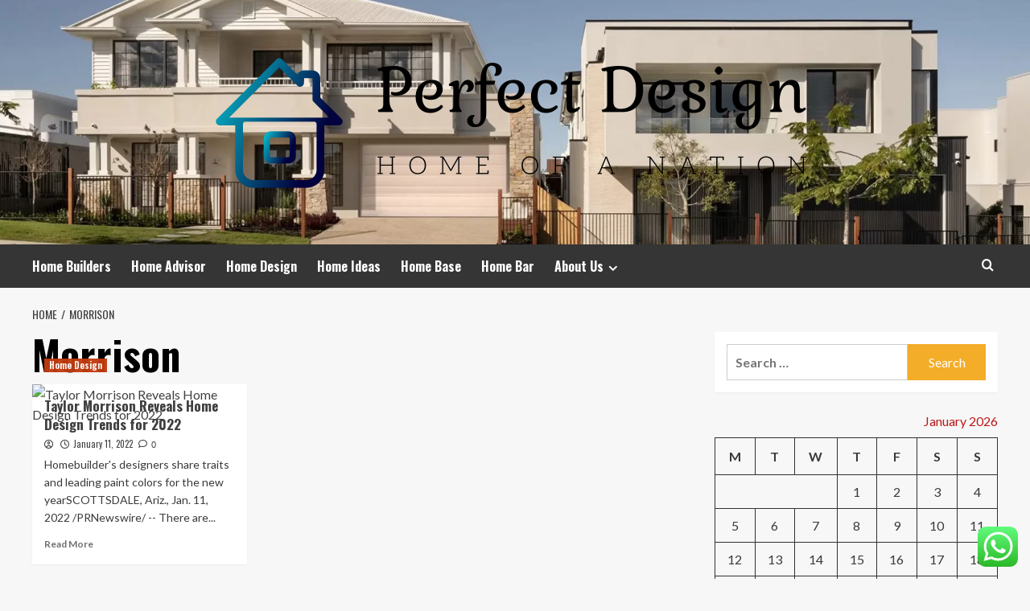

--- FILE ---
content_type: text/html; charset=UTF-8
request_url: https://perfectdesign.my.id/tag/morrison
body_size: 16871
content:
<!doctype html>
<html lang="en-US">
<head>
	<meta name="adxom-verification" content="_airtas8902213144ff785727ff441312">
    <meta charset="UTF-8">
    <meta name="viewport" content="width=device-width, initial-scale=1">
    <link rel="profile" href="https://gmpg.org/xfn/11">

    <title>Morrison &#8211; Perfect Design</title>
<meta name='robots' content='max-image-preview:large' />
<link rel='preload' href='https://fonts.googleapis.com/css?family=Source%2BSans%2BPro%3A400%2C700%7CLato%3A400%2C700&#038;subset=latin&#038;display=swap' as='style' onload="this.onload=null;this.rel='stylesheet'" type='text/css' media='all' crossorigin='anonymous'>
<link rel='preconnect' href='https://fonts.googleapis.com' crossorigin='anonymous'>
<link rel='preconnect' href='https://fonts.gstatic.com' crossorigin='anonymous'>
<link rel='dns-prefetch' href='//fonts.googleapis.com' />
<link rel='preconnect' href='https://fonts.googleapis.com' />
<link rel='preconnect' href='https://fonts.gstatic.com' />
<link rel="alternate" type="application/rss+xml" title="Perfect Design &raquo; Feed" href="https://perfectdesign.my.id/feed" />
<link rel="alternate" type="application/rss+xml" title="Perfect Design &raquo; Comments Feed" href="https://perfectdesign.my.id/comments/feed" />
<link rel="alternate" type="application/rss+xml" title="Perfect Design &raquo; Morrison Tag Feed" href="https://perfectdesign.my.id/tag/morrison/feed" />
<style id='wp-img-auto-sizes-contain-inline-css' type='text/css'>
img:is([sizes=auto i],[sizes^="auto," i]){contain-intrinsic-size:3000px 1500px}
/*# sourceURL=wp-img-auto-sizes-contain-inline-css */
</style>

<link rel='stylesheet' id='ht_ctc_main_css-css' href='https://perfectdesign.my.id/wp-content/plugins/click-to-chat-for-whatsapp/new/inc/assets/css/main.css?ver=4.36' type='text/css' media='all' />
<style id='wp-emoji-styles-inline-css' type='text/css'>

	img.wp-smiley, img.emoji {
		display: inline !important;
		border: none !important;
		box-shadow: none !important;
		height: 1em !important;
		width: 1em !important;
		margin: 0 0.07em !important;
		vertical-align: -0.1em !important;
		background: none !important;
		padding: 0 !important;
	}
/*# sourceURL=wp-emoji-styles-inline-css */
</style>
<link rel='stylesheet' id='wp-block-library-css' href='https://perfectdesign.my.id/wp-includes/css/dist/block-library/style.min.css?ver=6.9' type='text/css' media='all' />
<style id='global-styles-inline-css' type='text/css'>
:root{--wp--preset--aspect-ratio--square: 1;--wp--preset--aspect-ratio--4-3: 4/3;--wp--preset--aspect-ratio--3-4: 3/4;--wp--preset--aspect-ratio--3-2: 3/2;--wp--preset--aspect-ratio--2-3: 2/3;--wp--preset--aspect-ratio--16-9: 16/9;--wp--preset--aspect-ratio--9-16: 9/16;--wp--preset--color--black: #000000;--wp--preset--color--cyan-bluish-gray: #abb8c3;--wp--preset--color--white: #ffffff;--wp--preset--color--pale-pink: #f78da7;--wp--preset--color--vivid-red: #cf2e2e;--wp--preset--color--luminous-vivid-orange: #ff6900;--wp--preset--color--luminous-vivid-amber: #fcb900;--wp--preset--color--light-green-cyan: #7bdcb5;--wp--preset--color--vivid-green-cyan: #00d084;--wp--preset--color--pale-cyan-blue: #8ed1fc;--wp--preset--color--vivid-cyan-blue: #0693e3;--wp--preset--color--vivid-purple: #9b51e0;--wp--preset--gradient--vivid-cyan-blue-to-vivid-purple: linear-gradient(135deg,rgb(6,147,227) 0%,rgb(155,81,224) 100%);--wp--preset--gradient--light-green-cyan-to-vivid-green-cyan: linear-gradient(135deg,rgb(122,220,180) 0%,rgb(0,208,130) 100%);--wp--preset--gradient--luminous-vivid-amber-to-luminous-vivid-orange: linear-gradient(135deg,rgb(252,185,0) 0%,rgb(255,105,0) 100%);--wp--preset--gradient--luminous-vivid-orange-to-vivid-red: linear-gradient(135deg,rgb(255,105,0) 0%,rgb(207,46,46) 100%);--wp--preset--gradient--very-light-gray-to-cyan-bluish-gray: linear-gradient(135deg,rgb(238,238,238) 0%,rgb(169,184,195) 100%);--wp--preset--gradient--cool-to-warm-spectrum: linear-gradient(135deg,rgb(74,234,220) 0%,rgb(151,120,209) 20%,rgb(207,42,186) 40%,rgb(238,44,130) 60%,rgb(251,105,98) 80%,rgb(254,248,76) 100%);--wp--preset--gradient--blush-light-purple: linear-gradient(135deg,rgb(255,206,236) 0%,rgb(152,150,240) 100%);--wp--preset--gradient--blush-bordeaux: linear-gradient(135deg,rgb(254,205,165) 0%,rgb(254,45,45) 50%,rgb(107,0,62) 100%);--wp--preset--gradient--luminous-dusk: linear-gradient(135deg,rgb(255,203,112) 0%,rgb(199,81,192) 50%,rgb(65,88,208) 100%);--wp--preset--gradient--pale-ocean: linear-gradient(135deg,rgb(255,245,203) 0%,rgb(182,227,212) 50%,rgb(51,167,181) 100%);--wp--preset--gradient--electric-grass: linear-gradient(135deg,rgb(202,248,128) 0%,rgb(113,206,126) 100%);--wp--preset--gradient--midnight: linear-gradient(135deg,rgb(2,3,129) 0%,rgb(40,116,252) 100%);--wp--preset--font-size--small: 13px;--wp--preset--font-size--medium: 20px;--wp--preset--font-size--large: 36px;--wp--preset--font-size--x-large: 42px;--wp--preset--spacing--20: 0.44rem;--wp--preset--spacing--30: 0.67rem;--wp--preset--spacing--40: 1rem;--wp--preset--spacing--50: 1.5rem;--wp--preset--spacing--60: 2.25rem;--wp--preset--spacing--70: 3.38rem;--wp--preset--spacing--80: 5.06rem;--wp--preset--shadow--natural: 6px 6px 9px rgba(0, 0, 0, 0.2);--wp--preset--shadow--deep: 12px 12px 50px rgba(0, 0, 0, 0.4);--wp--preset--shadow--sharp: 6px 6px 0px rgba(0, 0, 0, 0.2);--wp--preset--shadow--outlined: 6px 6px 0px -3px rgb(255, 255, 255), 6px 6px rgb(0, 0, 0);--wp--preset--shadow--crisp: 6px 6px 0px rgb(0, 0, 0);}:root { --wp--style--global--content-size: 800px;--wp--style--global--wide-size: 1200px; }:where(body) { margin: 0; }.wp-site-blocks > .alignleft { float: left; margin-right: 2em; }.wp-site-blocks > .alignright { float: right; margin-left: 2em; }.wp-site-blocks > .aligncenter { justify-content: center; margin-left: auto; margin-right: auto; }:where(.wp-site-blocks) > * { margin-block-start: 24px; margin-block-end: 0; }:where(.wp-site-blocks) > :first-child { margin-block-start: 0; }:where(.wp-site-blocks) > :last-child { margin-block-end: 0; }:root { --wp--style--block-gap: 24px; }:root :where(.is-layout-flow) > :first-child{margin-block-start: 0;}:root :where(.is-layout-flow) > :last-child{margin-block-end: 0;}:root :where(.is-layout-flow) > *{margin-block-start: 24px;margin-block-end: 0;}:root :where(.is-layout-constrained) > :first-child{margin-block-start: 0;}:root :where(.is-layout-constrained) > :last-child{margin-block-end: 0;}:root :where(.is-layout-constrained) > *{margin-block-start: 24px;margin-block-end: 0;}:root :where(.is-layout-flex){gap: 24px;}:root :where(.is-layout-grid){gap: 24px;}.is-layout-flow > .alignleft{float: left;margin-inline-start: 0;margin-inline-end: 2em;}.is-layout-flow > .alignright{float: right;margin-inline-start: 2em;margin-inline-end: 0;}.is-layout-flow > .aligncenter{margin-left: auto !important;margin-right: auto !important;}.is-layout-constrained > .alignleft{float: left;margin-inline-start: 0;margin-inline-end: 2em;}.is-layout-constrained > .alignright{float: right;margin-inline-start: 2em;margin-inline-end: 0;}.is-layout-constrained > .aligncenter{margin-left: auto !important;margin-right: auto !important;}.is-layout-constrained > :where(:not(.alignleft):not(.alignright):not(.alignfull)){max-width: var(--wp--style--global--content-size);margin-left: auto !important;margin-right: auto !important;}.is-layout-constrained > .alignwide{max-width: var(--wp--style--global--wide-size);}body .is-layout-flex{display: flex;}.is-layout-flex{flex-wrap: wrap;align-items: center;}.is-layout-flex > :is(*, div){margin: 0;}body .is-layout-grid{display: grid;}.is-layout-grid > :is(*, div){margin: 0;}body{padding-top: 0px;padding-right: 0px;padding-bottom: 0px;padding-left: 0px;}a:where(:not(.wp-element-button)){text-decoration: none;}:root :where(.wp-element-button, .wp-block-button__link){background-color: #32373c;border-radius: 0;border-width: 0;color: #fff;font-family: inherit;font-size: inherit;font-style: inherit;font-weight: inherit;letter-spacing: inherit;line-height: inherit;padding-top: calc(0.667em + 2px);padding-right: calc(1.333em + 2px);padding-bottom: calc(0.667em + 2px);padding-left: calc(1.333em + 2px);text-decoration: none;text-transform: inherit;}.has-black-color{color: var(--wp--preset--color--black) !important;}.has-cyan-bluish-gray-color{color: var(--wp--preset--color--cyan-bluish-gray) !important;}.has-white-color{color: var(--wp--preset--color--white) !important;}.has-pale-pink-color{color: var(--wp--preset--color--pale-pink) !important;}.has-vivid-red-color{color: var(--wp--preset--color--vivid-red) !important;}.has-luminous-vivid-orange-color{color: var(--wp--preset--color--luminous-vivid-orange) !important;}.has-luminous-vivid-amber-color{color: var(--wp--preset--color--luminous-vivid-amber) !important;}.has-light-green-cyan-color{color: var(--wp--preset--color--light-green-cyan) !important;}.has-vivid-green-cyan-color{color: var(--wp--preset--color--vivid-green-cyan) !important;}.has-pale-cyan-blue-color{color: var(--wp--preset--color--pale-cyan-blue) !important;}.has-vivid-cyan-blue-color{color: var(--wp--preset--color--vivid-cyan-blue) !important;}.has-vivid-purple-color{color: var(--wp--preset--color--vivid-purple) !important;}.has-black-background-color{background-color: var(--wp--preset--color--black) !important;}.has-cyan-bluish-gray-background-color{background-color: var(--wp--preset--color--cyan-bluish-gray) !important;}.has-white-background-color{background-color: var(--wp--preset--color--white) !important;}.has-pale-pink-background-color{background-color: var(--wp--preset--color--pale-pink) !important;}.has-vivid-red-background-color{background-color: var(--wp--preset--color--vivid-red) !important;}.has-luminous-vivid-orange-background-color{background-color: var(--wp--preset--color--luminous-vivid-orange) !important;}.has-luminous-vivid-amber-background-color{background-color: var(--wp--preset--color--luminous-vivid-amber) !important;}.has-light-green-cyan-background-color{background-color: var(--wp--preset--color--light-green-cyan) !important;}.has-vivid-green-cyan-background-color{background-color: var(--wp--preset--color--vivid-green-cyan) !important;}.has-pale-cyan-blue-background-color{background-color: var(--wp--preset--color--pale-cyan-blue) !important;}.has-vivid-cyan-blue-background-color{background-color: var(--wp--preset--color--vivid-cyan-blue) !important;}.has-vivid-purple-background-color{background-color: var(--wp--preset--color--vivid-purple) !important;}.has-black-border-color{border-color: var(--wp--preset--color--black) !important;}.has-cyan-bluish-gray-border-color{border-color: var(--wp--preset--color--cyan-bluish-gray) !important;}.has-white-border-color{border-color: var(--wp--preset--color--white) !important;}.has-pale-pink-border-color{border-color: var(--wp--preset--color--pale-pink) !important;}.has-vivid-red-border-color{border-color: var(--wp--preset--color--vivid-red) !important;}.has-luminous-vivid-orange-border-color{border-color: var(--wp--preset--color--luminous-vivid-orange) !important;}.has-luminous-vivid-amber-border-color{border-color: var(--wp--preset--color--luminous-vivid-amber) !important;}.has-light-green-cyan-border-color{border-color: var(--wp--preset--color--light-green-cyan) !important;}.has-vivid-green-cyan-border-color{border-color: var(--wp--preset--color--vivid-green-cyan) !important;}.has-pale-cyan-blue-border-color{border-color: var(--wp--preset--color--pale-cyan-blue) !important;}.has-vivid-cyan-blue-border-color{border-color: var(--wp--preset--color--vivid-cyan-blue) !important;}.has-vivid-purple-border-color{border-color: var(--wp--preset--color--vivid-purple) !important;}.has-vivid-cyan-blue-to-vivid-purple-gradient-background{background: var(--wp--preset--gradient--vivid-cyan-blue-to-vivid-purple) !important;}.has-light-green-cyan-to-vivid-green-cyan-gradient-background{background: var(--wp--preset--gradient--light-green-cyan-to-vivid-green-cyan) !important;}.has-luminous-vivid-amber-to-luminous-vivid-orange-gradient-background{background: var(--wp--preset--gradient--luminous-vivid-amber-to-luminous-vivid-orange) !important;}.has-luminous-vivid-orange-to-vivid-red-gradient-background{background: var(--wp--preset--gradient--luminous-vivid-orange-to-vivid-red) !important;}.has-very-light-gray-to-cyan-bluish-gray-gradient-background{background: var(--wp--preset--gradient--very-light-gray-to-cyan-bluish-gray) !important;}.has-cool-to-warm-spectrum-gradient-background{background: var(--wp--preset--gradient--cool-to-warm-spectrum) !important;}.has-blush-light-purple-gradient-background{background: var(--wp--preset--gradient--blush-light-purple) !important;}.has-blush-bordeaux-gradient-background{background: var(--wp--preset--gradient--blush-bordeaux) !important;}.has-luminous-dusk-gradient-background{background: var(--wp--preset--gradient--luminous-dusk) !important;}.has-pale-ocean-gradient-background{background: var(--wp--preset--gradient--pale-ocean) !important;}.has-electric-grass-gradient-background{background: var(--wp--preset--gradient--electric-grass) !important;}.has-midnight-gradient-background{background: var(--wp--preset--gradient--midnight) !important;}.has-small-font-size{font-size: var(--wp--preset--font-size--small) !important;}.has-medium-font-size{font-size: var(--wp--preset--font-size--medium) !important;}.has-large-font-size{font-size: var(--wp--preset--font-size--large) !important;}.has-x-large-font-size{font-size: var(--wp--preset--font-size--x-large) !important;}
/*# sourceURL=global-styles-inline-css */
</style>

<link rel='stylesheet' id='contact-form-7-css' href='https://perfectdesign.my.id/wp-content/plugins/contact-form-7/includes/css/styles.css?ver=6.1.4' type='text/css' media='all' />
<link rel='stylesheet' id='ez-toc-css' href='https://perfectdesign.my.id/wp-content/plugins/easy-table-of-contents/assets/css/screen.min.css?ver=2.0.80' type='text/css' media='all' />
<style id='ez-toc-inline-css' type='text/css'>
div#ez-toc-container .ez-toc-title {font-size: 120%;}div#ez-toc-container .ez-toc-title {font-weight: 500;}div#ez-toc-container ul li , div#ez-toc-container ul li a {font-size: 95%;}div#ez-toc-container ul li , div#ez-toc-container ul li a {font-weight: 500;}div#ez-toc-container nav ul ul li {font-size: 90%;}.ez-toc-box-title {font-weight: bold; margin-bottom: 10px; text-align: center; text-transform: uppercase; letter-spacing: 1px; color: #666; padding-bottom: 5px;position:absolute;top:-4%;left:5%;background-color: inherit;transition: top 0.3s ease;}.ez-toc-box-title.toc-closed {top:-25%;}
.ez-toc-container-direction {direction: ltr;}.ez-toc-counter ul{counter-reset: item ;}.ez-toc-counter nav ul li a::before {content: counters(item, '.', decimal) '. ';display: inline-block;counter-increment: item;flex-grow: 0;flex-shrink: 0;margin-right: .2em; float: left; }.ez-toc-widget-direction {direction: ltr;}.ez-toc-widget-container ul{counter-reset: item ;}.ez-toc-widget-container nav ul li a::before {content: counters(item, '.', decimal) '. ';display: inline-block;counter-increment: item;flex-grow: 0;flex-shrink: 0;margin-right: .2em; float: left; }
/*# sourceURL=ez-toc-inline-css */
</style>
<link rel='stylesheet' id='hardnews-google-fonts-css' href='https://fonts.googleapis.com/css?family=Oswald:300,400,700' type='text/css' media='all' />
<link rel='stylesheet' id='bootstrap-css' href='https://perfectdesign.my.id/wp-content/themes/covernews/assets/bootstrap/css/bootstrap.min.css?ver=6.9' type='text/css' media='all' />
<link rel='stylesheet' id='covernews-style-css' href='https://perfectdesign.my.id/wp-content/themes/covernews/style.min.css?ver=2.0.3' type='text/css' media='all' />
<link rel='stylesheet' id='hardnews-css' href='https://perfectdesign.my.id/wp-content/themes/hardnews/style.css?ver=2.0.3' type='text/css' media='all' />
<link rel='stylesheet' id='covernews-google-fonts-css' href='https://fonts.googleapis.com/css?family=Source%2BSans%2BPro%3A400%2C700%7CLato%3A400%2C700&#038;subset=latin&#038;display=swap' type='text/css' media='all' />
<link rel='stylesheet' id='covernews-icons-css' href='https://perfectdesign.my.id/wp-content/themes/covernews/assets/icons/style.css?ver=6.9' type='text/css' media='all' />
<script type="text/javascript" src="https://perfectdesign.my.id/wp-includes/js/jquery/jquery.min.js?ver=3.7.1" id="jquery-core-js"></script>
<script type="text/javascript" src="https://perfectdesign.my.id/wp-includes/js/jquery/jquery-migrate.min.js?ver=3.4.1" id="jquery-migrate-js"></script>
<link rel="https://api.w.org/" href="https://perfectdesign.my.id/wp-json/" /><link rel="alternate" title="JSON" type="application/json" href="https://perfectdesign.my.id/wp-json/wp/v2/tags/1548" /><link rel="EditURI" type="application/rsd+xml" title="RSD" href="https://perfectdesign.my.id/xmlrpc.php?rsd" />
<meta name="generator" content="WordPress 6.9" />
<!-- FIFU:meta:begin:image -->
<meta property="og:image" content="https://s.yimg.com/uu/api/res/1.2/gDHVYYtwX14hzh0sJjZY9w--~B/aD0yNjc7dz00MDA7YXBwaWQ9eXRhY2h5b24-/https://media.zenfs.com/en/prnewswire.com/b8d5bd8c258eb6f1f1b18f6aa7d0f468" />
<!-- FIFU:meta:end:image --><!-- FIFU:meta:begin:twitter -->
<meta name="twitter:card" content="summary_large_image" />
<meta name="twitter:title" content="Taylor Morrison Reveals Home Design Trends for 2022" />
<meta name="twitter:description" content="" />
<meta name="twitter:image" content="https://s.yimg.com/uu/api/res/1.2/gDHVYYtwX14hzh0sJjZY9w--~B/aD0yNjc7dz00MDA7YXBwaWQ9eXRhY2h5b24-/https://media.zenfs.com/en/prnewswire.com/b8d5bd8c258eb6f1f1b18f6aa7d0f468" />
<!-- FIFU:meta:end:twitter --><!-- HFCM by 99 Robots - Snippet # 1: contconcord -->
<meta name="contconcord"  content="6eO6ZX9JtqpBUkTvJ14UEXLxl7YZMXBV" >
<!-- /end HFCM by 99 Robots -->
<link rel="preload" href="https://perfectdesign.my.id/wp-content/uploads/2025/07/cropped-display-home-header.webp" as="image">        <style type="text/css">
                        body .masthead-banner.data-bg:before {
                background: rgba(0,0,0,0);
            }
                        .site-title,
            .site-description {
                position: absolute;
                clip: rect(1px, 1px, 1px, 1px);
                display: none;
            }

                    .elementor-template-full-width .elementor-section.elementor-section-full_width > .elementor-container,
        .elementor-template-full-width .elementor-section.elementor-section-boxed > .elementor-container{
            max-width: 1200px;
        }
        @media (min-width: 1600px){
            .elementor-template-full-width .elementor-section.elementor-section-full_width > .elementor-container,
            .elementor-template-full-width .elementor-section.elementor-section-boxed > .elementor-container{
                max-width: 1600px;
            }
        }
        
        .align-content-left .elementor-section-stretched,
        .align-content-right .elementor-section-stretched {
            max-width: 100%;
            left: 0 !important;
        }


        </style>
        <link rel="icon" href="https://perfectdesign.my.id/wp-content/uploads/2025/07/cropped-cropped-default-32x32.png" sizes="32x32" />
<link rel="icon" href="https://perfectdesign.my.id/wp-content/uploads/2025/07/cropped-cropped-default-192x192.png" sizes="192x192" />
<link rel="apple-touch-icon" href="https://perfectdesign.my.id/wp-content/uploads/2025/07/cropped-cropped-default-180x180.png" />
<meta name="msapplication-TileImage" content="https://perfectdesign.my.id/wp-content/uploads/2025/07/cropped-cropped-default-270x270.png" />
</head>

<body class="archive tag tag-morrison tag-1548 wp-custom-logo wp-embed-responsive wp-theme-covernews wp-child-theme-hardnews hfeed default-content-layout archive-layout-grid scrollup-sticky-header aft-sticky-header aft-sticky-sidebar default aft-container-default aft-main-banner-slider-editors-picks-trending header-image-default align-content-left aft-and">


<div id="page" class="site">
    <a class="skip-link screen-reader-text" href="#content">Skip to content</a>

<div class="header-layout-3">
<header id="masthead" class="site-header">
        <div class="masthead-banner data-bg" data-background="https://perfectdesign.my.id/wp-content/uploads/2025/07/cropped-display-home-header.webp">
        <div class="container">
            <div class="row">
                <div class="col-md-12">
                    <div class="site-branding">
                        <a href="https://perfectdesign.my.id/" class="custom-logo-link" rel="home"><img width="803" height="213" src="https://perfectdesign.my.id/wp-content/uploads/2025/07/cropped-default.png" class="custom-logo" alt="Perfect Design" decoding="async" fetchpriority="high" srcset="https://perfectdesign.my.id/wp-content/uploads/2025/07/cropped-default.png 803w, https://perfectdesign.my.id/wp-content/uploads/2025/07/cropped-default-300x80.png 300w, https://perfectdesign.my.id/wp-content/uploads/2025/07/cropped-default-768x204.png 768w, https://perfectdesign.my.id/wp-content/uploads/2025/07/cropped-default-800x213.png 800w" sizes="(max-width: 803px) 100vw, 803px" loading="lazy" /></a>                            <p class="site-title font-family-1">
                                <a href="https://perfectdesign.my.id/"
                                   rel="home">Perfect Design</a>
                            </p>
                        
                                                    <p class="site-description">Home Of A Nation</p>
                                            </div>
                </div>
                <div class="col-md-12">
                                    </div>
            </div>
        </div>
    </div>
    <nav id="site-navigation" class="main-navigation">
        <div class="container">
            <div class="row">
                <div class="kol-12">
                    <div class="navigation-container">



                        <span class="toggle-menu" aria-controls="primary-menu" aria-expanded="false">
                                <span class="screen-reader-text">Primary Menu</span>
                                 <i class="ham"></i>
                        </span>
                        <span class="af-mobile-site-title-wrap">
                            <a href="https://perfectdesign.my.id/" class="custom-logo-link" rel="home"><img width="803" height="213" src="https://perfectdesign.my.id/wp-content/uploads/2025/07/cropped-default.png" class="custom-logo" alt="Perfect Design" decoding="async" srcset="https://perfectdesign.my.id/wp-content/uploads/2025/07/cropped-default.png 803w, https://perfectdesign.my.id/wp-content/uploads/2025/07/cropped-default-300x80.png 300w, https://perfectdesign.my.id/wp-content/uploads/2025/07/cropped-default-768x204.png 768w, https://perfectdesign.my.id/wp-content/uploads/2025/07/cropped-default-800x213.png 800w" sizes="(max-width: 803px) 100vw, 803px" loading="lazy" /></a>                            <p class="site-title font-family-1">
                                <a href="https://perfectdesign.my.id/"
                                   rel="home">Perfect Design</a>
                            </p>
                        </span>
                        <div class="menu main-menu"><ul id="primary-menu" class="menu"><li id="menu-item-108" class="menu-item menu-item-type-taxonomy menu-item-object-category menu-item-108"><a href="https://perfectdesign.my.id/category/home-builders">Home Builders</a></li>
<li id="menu-item-104" class="menu-item menu-item-type-taxonomy menu-item-object-category menu-item-104"><a href="https://perfectdesign.my.id/category/home-advisor">Home Advisor</a></li>
<li id="menu-item-105" class="menu-item menu-item-type-taxonomy menu-item-object-category menu-item-105"><a href="https://perfectdesign.my.id/category/home-design">Home Design</a></li>
<li id="menu-item-35" class="menu-item menu-item-type-taxonomy menu-item-object-category menu-item-35"><a href="https://perfectdesign.my.id/category/home-ideas">Home Ideas</a></li>
<li id="menu-item-107" class="menu-item menu-item-type-taxonomy menu-item-object-category menu-item-107"><a href="https://perfectdesign.my.id/category/home-base">Home Base</a></li>
<li id="menu-item-106" class="menu-item menu-item-type-taxonomy menu-item-object-category menu-item-106"><a href="https://perfectdesign.my.id/category/home-bar">Home Bar</a></li>
<li id="menu-item-103" class="menu-item menu-item-type-post_type menu-item-object-page menu-item-has-children menu-item-103"><a href="https://perfectdesign.my.id/about-us">About Us</a>
<ul class="sub-menu">
	<li id="menu-item-31" class="menu-item menu-item-type-post_type menu-item-object-page menu-item-31"><a href="https://perfectdesign.my.id/advertise-here">Advertise Here</a></li>
	<li id="menu-item-32" class="menu-item menu-item-type-post_type menu-item-object-page menu-item-32"><a href="https://perfectdesign.my.id/contact-us">Contact Us</a></li>
	<li id="menu-item-33" class="menu-item menu-item-type-post_type menu-item-object-page menu-item-privacy-policy menu-item-33"><a rel="privacy-policy" href="https://perfectdesign.my.id/privacy-policy">Privacy Policy</a></li>
	<li id="menu-item-34" class="menu-item menu-item-type-post_type menu-item-object-page menu-item-34"><a href="https://perfectdesign.my.id/sitemap">Sitemap</a></li>
</ul>
</li>
</ul></div>
                        <div class="cart-search">

                            <div class="af-search-wrap">
                                <div class="search-overlay">
                                    <a href="#" title="Search" class="search-icon">
                                        <i class="fa fa-search"></i>
                                    </a>
                                    <div class="af-search-form">
                                        <form role="search" method="get" class="search-form" action="https://perfectdesign.my.id/">
				<label>
					<span class="screen-reader-text">Search for:</span>
					<input type="search" class="search-field" placeholder="Search &hellip;" value="" name="s" />
				</label>
				<input type="submit" class="search-submit" value="Search" />
			</form>                                    </div>
                                </div>
                            </div>
                        </div>


                    </div>
                </div>
            </div>
        </div>
    </nav>
</header>


</div>



    <div id="content" class="container">
    <div class="em-breadcrumbs font-family-1 covernews-breadcrumbs">
      <div class="row">
        <div role="navigation" aria-label="Breadcrumbs" class="breadcrumb-trail breadcrumbs" itemprop="breadcrumb"><ul class="trail-items" itemscope itemtype="http://schema.org/BreadcrumbList"><meta name="numberOfItems" content="2" /><meta name="itemListOrder" content="Ascending" /><li itemprop="itemListElement" itemscope itemtype="http://schema.org/ListItem" class="trail-item trail-begin"><a href="https://perfectdesign.my.id" rel="home" itemprop="item"><span itemprop="name">Home</span></a><meta itemprop="position" content="1" /></li><li itemprop="itemListElement" itemscope itemtype="http://schema.org/ListItem" class="trail-item trail-end"><a href="https://perfectdesign.my.id/tag/morrison" itemprop="item"><span itemprop="name">Morrison</span></a><meta itemprop="position" content="2" /></li></ul></div>      </div>
    </div>
    <div class="section-block-upper row">

                <div id="primary" class="content-area">
                    <main id="main" class="site-main aft-archive-post">

                        
                            <header class="header-title-wrapper1">
                                <h1 class="page-title">Morrison</h1>                            </header><!-- .header-title-wrapper -->
                            <div class="row">
                            <div id="aft-inner-row">
                            

        <article id="post-1118" class="col-lg-4 col-sm-4 col-md-4 latest-posts-grid post-1118 post type-post status-publish format-standard has-post-thumbnail hentry category-home-design tag-design tag-home tag-morrison tag-reveals tag-taylor tag-trends"                 data-mh="archive-layout-grid">
            
<div class="align-items-center has-post-image">
  <div class="spotlight-post">
    <figure class="categorised-article inside-img">
      <div class="categorised-article-wrapper">
        <div class="data-bg-hover data-bg-categorised read-bg-img">
          <a href="https://perfectdesign.my.id/taylor-morrison-reveals-home-design-trends-for-2022.html"
            aria-label="Taylor Morrison Reveals Home Design Trends for 2022">
            <img post-id="1118" fifu-featured="1" width="300" height="300" src="https://s.yimg.com/uu/api/res/1.2/gDHVYYtwX14hzh0sJjZY9w--~B/aD0yNjc7dz00MDA7YXBwaWQ9eXRhY2h5b24-/https://media.zenfs.com/en/prnewswire.com/b8d5bd8c258eb6f1f1b18f6aa7d0f468" class="attachment-medium size-medium wp-post-image" alt="Taylor Morrison Reveals Home Design Trends for 2022" title="Taylor Morrison Reveals Home Design Trends for 2022" title="Taylor Morrison Reveals Home Design Trends for 2022" decoding="async" loading="lazy" />          </a>
        </div>
                <div class="figure-categories figure-categories-bg">
          <ul class="cat-links"><li class="meta-category">
                             <a class="covernews-categories category-color-1"
                            href="https://perfectdesign.my.id/category/home-design" 
                            aria-label="View all posts in Home Design"> 
                                 Home Design
                             </a>
                        </li></ul>        </div>
      </div>

    </figure>
    <figcaption>

      <h3 class="article-title article-title-1">
        <a href="https://perfectdesign.my.id/taylor-morrison-reveals-home-design-trends-for-2022.html">
          Taylor Morrison Reveals Home Design Trends for 2022        </a>
      </h3>
      <div class="grid-item-metadata">
        
    <span class="author-links">

      
        <span class="item-metadata posts-author">
          <i class="far fa-user-circle"></i>
                          <a href="https://perfectdesign.my.id/author">
                                    </a>
               </span>
                    <span class="item-metadata posts-date">
          <i class="far fa-clock"></i>
          <a href="https://perfectdesign.my.id/2022/01">
            January 11, 2022          </a>
        </span>
                      <span class="aft-comment-count">
            <a href="https://perfectdesign.my.id/taylor-morrison-reveals-home-design-trends-for-2022.html">
              <i class="far fa-comment"></i>
              <span class="aft-show-hover">
                0              </span>
            </a>
          </span>
          </span>
      </div>
              <div class="full-item-discription">
          <div class="post-description">
            <p>Homebuilder's designers share traits and leading paint colors for the new yearSCOTTSDALE, Ariz., Jan. 11, 2022 /PRNewswire/ -- There are...</p>
<div class="aft-readmore-wrapper">
              <a href="https://perfectdesign.my.id/taylor-morrison-reveals-home-design-trends-for-2022.html" class="aft-readmore" aria-label="Read more about Taylor Morrison Reveals Home Design Trends for 2022">Read More<span class="screen-reader-text">Read more about Taylor Morrison Reveals Home Design Trends for 2022</span></a>
          </div>

          </div>
        </div>
          </figcaption>
  </div>
  </div>        </article>
                                </div>
                            <div class="col col-ten">
                                <div class="covernews-pagination">
                                                                    </div>
                            </div>
                                            </div>
                    </main><!-- #main -->
                </div><!-- #primary -->

                <aside id="secondary" class="widget-area sidebar-sticky-top">
	<div id="search-4" class="widget covernews-widget widget_search"><form role="search" method="get" class="search-form" action="https://perfectdesign.my.id/">
				<label>
					<span class="screen-reader-text">Search for:</span>
					<input type="search" class="search-field" placeholder="Search &hellip;" value="" name="s" />
				</label>
				<input type="submit" class="search-submit" value="Search" />
			</form></div><div id="calendar-5" class="widget covernews-widget widget_calendar"><div id="calendar_wrap" class="calendar_wrap"><table id="wp-calendar" class="wp-calendar-table">
	<caption>January 2026</caption>
	<thead>
	<tr>
		<th scope="col" aria-label="Monday">M</th>
		<th scope="col" aria-label="Tuesday">T</th>
		<th scope="col" aria-label="Wednesday">W</th>
		<th scope="col" aria-label="Thursday">T</th>
		<th scope="col" aria-label="Friday">F</th>
		<th scope="col" aria-label="Saturday">S</th>
		<th scope="col" aria-label="Sunday">S</th>
	</tr>
	</thead>
	<tbody>
	<tr>
		<td colspan="3" class="pad">&nbsp;</td><td>1</td><td>2</td><td>3</td><td>4</td>
	</tr>
	<tr>
		<td>5</td><td>6</td><td>7</td><td>8</td><td>9</td><td>10</td><td>11</td>
	</tr>
	<tr>
		<td>12</td><td>13</td><td>14</td><td>15</td><td>16</td><td>17</td><td>18</td>
	</tr>
	<tr>
		<td id="today">19</td><td>20</td><td>21</td><td>22</td><td>23</td><td>24</td><td>25</td>
	</tr>
	<tr>
		<td>26</td><td>27</td><td>28</td><td>29</td><td>30</td><td>31</td>
		<td class="pad" colspan="1">&nbsp;</td>
	</tr>
	</tbody>
	</table><nav aria-label="Previous and next months" class="wp-calendar-nav">
		<span class="wp-calendar-nav-prev"><a href="https://perfectdesign.my.id/2025/09">&laquo; Sep</a></span>
		<span class="pad">&nbsp;</span>
		<span class="wp-calendar-nav-next">&nbsp;</span>
	</nav></div></div><div id="archives-4" class="widget covernews-widget widget_archive"><h2 class="widget-title widget-title-1"><span>Archives</span></h2>		<label class="screen-reader-text" for="archives-dropdown-4">Archives</label>
		<select id="archives-dropdown-4" name="archive-dropdown">
			
			<option value="">Select Month</option>
				<option value='https://perfectdesign.my.id/2025/09'> September 2025 </option>
	<option value='https://perfectdesign.my.id/2025/07'> July 2025 </option>
	<option value='https://perfectdesign.my.id/2024/11'> November 2024 </option>
	<option value='https://perfectdesign.my.id/2024/08'> August 2024 </option>
	<option value='https://perfectdesign.my.id/2024/06'> June 2024 </option>
	<option value='https://perfectdesign.my.id/2024/05'> May 2024 </option>
	<option value='https://perfectdesign.my.id/2024/04'> April 2024 </option>
	<option value='https://perfectdesign.my.id/2024/03'> March 2024 </option>
	<option value='https://perfectdesign.my.id/2024/02'> February 2024 </option>
	<option value='https://perfectdesign.my.id/2024/01'> January 2024 </option>
	<option value='https://perfectdesign.my.id/2023/12'> December 2023 </option>
	<option value='https://perfectdesign.my.id/2023/11'> November 2023 </option>
	<option value='https://perfectdesign.my.id/2023/10'> October 2023 </option>
	<option value='https://perfectdesign.my.id/2023/09'> September 2023 </option>
	<option value='https://perfectdesign.my.id/2023/08'> August 2023 </option>
	<option value='https://perfectdesign.my.id/2023/07'> July 2023 </option>
	<option value='https://perfectdesign.my.id/2023/06'> June 2023 </option>
	<option value='https://perfectdesign.my.id/2023/05'> May 2023 </option>
	<option value='https://perfectdesign.my.id/2023/04'> April 2023 </option>
	<option value='https://perfectdesign.my.id/2023/03'> March 2023 </option>
	<option value='https://perfectdesign.my.id/2023/02'> February 2023 </option>
	<option value='https://perfectdesign.my.id/2023/01'> January 2023 </option>
	<option value='https://perfectdesign.my.id/2022/12'> December 2022 </option>
	<option value='https://perfectdesign.my.id/2022/06'> June 2022 </option>
	<option value='https://perfectdesign.my.id/2022/05'> May 2022 </option>
	<option value='https://perfectdesign.my.id/2022/04'> April 2022 </option>
	<option value='https://perfectdesign.my.id/2022/03'> March 2022 </option>
	<option value='https://perfectdesign.my.id/2022/02'> February 2022 </option>
	<option value='https://perfectdesign.my.id/2022/01'> January 2022 </option>
	<option value='https://perfectdesign.my.id/2021/12'> December 2021 </option>
	<option value='https://perfectdesign.my.id/2021/11'> November 2021 </option>
	<option value='https://perfectdesign.my.id/2021/10'> October 2021 </option>
	<option value='https://perfectdesign.my.id/2020/10'> October 2020 </option>

		</select>

			<script type="text/javascript">
/* <![CDATA[ */

( ( dropdownId ) => {
	const dropdown = document.getElementById( dropdownId );
	function onSelectChange() {
		setTimeout( () => {
			if ( 'escape' === dropdown.dataset.lastkey ) {
				return;
			}
			if ( dropdown.value ) {
				document.location.href = dropdown.value;
			}
		}, 250 );
	}
	function onKeyUp( event ) {
		if ( 'Escape' === event.key ) {
			dropdown.dataset.lastkey = 'escape';
		} else {
			delete dropdown.dataset.lastkey;
		}
	}
	function onClick() {
		delete dropdown.dataset.lastkey;
	}
	dropdown.addEventListener( 'keyup', onKeyUp );
	dropdown.addEventListener( 'click', onClick );
	dropdown.addEventListener( 'change', onSelectChange );
})( "archives-dropdown-4" );

//# sourceURL=WP_Widget_Archives%3A%3Awidget
/* ]]> */
</script>
</div><div id="categories-3" class="widget covernews-widget widget_categories"><h2 class="widget-title widget-title-1"><span>Categories</span></h2>
			<ul>
					<li class="cat-item cat-item-90"><a href="https://perfectdesign.my.id/category/home-advisor">Home Advisor</a>
</li>
	<li class="cat-item cat-item-92"><a href="https://perfectdesign.my.id/category/home-bar">Home Bar</a>
</li>
	<li class="cat-item cat-item-93"><a href="https://perfectdesign.my.id/category/home-base">Home Base</a>
</li>
	<li class="cat-item cat-item-94"><a href="https://perfectdesign.my.id/category/home-builders">Home Builders</a>
</li>
	<li class="cat-item cat-item-91"><a href="https://perfectdesign.my.id/category/home-design">Home Design</a>
</li>
	<li class="cat-item cat-item-1"><a href="https://perfectdesign.my.id/category/home-ideas">Home Ideas</a>
</li>
			</ul>

			</div>
		<div id="recent-posts-4" class="widget covernews-widget widget_recent_entries">
		<h2 class="widget-title widget-title-1"><span>Recent Posts</span></h2>
		<ul>
											<li>
					<a href="https://perfectdesign.my.id/8-strategies-for-promoting-your-digital-marketing-agency-in-2025.html">8 Strategies for Promoting Your Digital Marketing Agency in 2025</a>
									</li>
											<li>
					<a href="https://perfectdesign.my.id/temporary-vs-permanent-affordable-fencing-solutions-for-renters.html">Temporary vs. Permanent: Affordable Fencing Solutions for Renters</a>
									</li>
											<li>
					<a href="https://perfectdesign.my.id/why-choosing-window-tint-is-a-smart-move-for-every-driver.html">Why Choosing Window Tint is a Smart Move for Every Driver</a>
									</li>
											<li>
					<a href="https://perfectdesign.my.id/the-future-of-royal-jewelry-a-vision-for-the-future.html">The Future of Royal Jewelry: A Vision for the Future</a>
									</li>
											<li>
					<a href="https://perfectdesign.my.id/caregiver-support-navigating-the-challenges-of-caring-for-a-loved-one.html">Caregiver Support: Navigating the Challenges of Caring for a Loved One</a>
									</li>
					</ul>

		</div><div id="execphp-9" class="widget covernews-widget widget_execphp"><h2 class="widget-title widget-title-1"><span>Fiverr</span></h2>			<div class="execphpwidget"><a href="https://www.fiverr.com/ifanfaris" target="_blank">
<img src="https://raw.githubusercontent.com/Abdurrahman-Subh/mdx-blog/main/images/logo-fiverr.png" alt="Fiverr Logo" width="200" height="141">
</a></div>
		</div><div id="magenet_widget-3" class="widget covernews-widget widget_magenet_widget"><aside class="widget magenet_widget_box"><div class="mads-block"></div></aside></div><div id="tag_cloud-4" class="widget covernews-widget widget_tag_cloud"><h2 class="widget-title widget-title-1"><span>Tags</span></h2><div class="tagcloud"><a href="https://perfectdesign.my.id/tag/advisor" class="tag-cloud-link tag-link-181 tag-link-position-1" style="font-size: 12.166666666667pt;" aria-label="Advisor (27 items)">Advisor</a>
<a href="https://perfectdesign.my.id/tag/architectural" class="tag-cloud-link tag-link-1937 tag-link-position-2" style="font-size: 10.083333333333pt;" aria-label="Architectural (15 items)">Architectural</a>
<a href="https://perfectdesign.my.id/tag/association" class="tag-cloud-link tag-link-463 tag-link-position-3" style="font-size: 8pt;" aria-label="Association (8 items)">Association</a>
<a href="https://perfectdesign.my.id/tag/bar" class="tag-cloud-link tag-link-162 tag-link-position-4" style="font-size: 16.416666666667pt;" aria-label="Bar (91 items)">Bar</a>
<a href="https://perfectdesign.my.id/tag/bars" class="tag-cloud-link tag-link-565 tag-link-position-5" style="font-size: 9.0833333333333pt;" aria-label="bars (11 items)">bars</a>
<a href="https://perfectdesign.my.id/tag/base" class="tag-cloud-link tag-link-168 tag-link-position-6" style="font-size: 14.833333333333pt;" aria-label="Base (58 items)">Base</a>
<a href="https://perfectdesign.my.id/tag/builder" class="tag-cloud-link tag-link-379 tag-link-position-7" style="font-size: 10.083333333333pt;" aria-label="builder (15 items)">builder</a>
<a href="https://perfectdesign.my.id/tag/builders" class="tag-cloud-link tag-link-257 tag-link-position-8" style="font-size: 15pt;" aria-label="Builders (60 items)">Builders</a>
<a href="https://perfectdesign.my.id/tag/building" class="tag-cloud-link tag-link-246 tag-link-position-9" style="font-size: 10.083333333333pt;" aria-label="building (15 items)">building</a>
<a href="https://perfectdesign.my.id/tag/business" class="tag-cloud-link tag-link-42 tag-link-position-10" style="font-size: 8pt;" aria-label="Business (8 items)">Business</a>
<a href="https://perfectdesign.my.id/tag/city" class="tag-cloud-link tag-link-1304 tag-link-position-11" style="font-size: 8.4166666666667pt;" aria-label="City (9 items)">City</a>
<a href="https://perfectdesign.my.id/tag/cocktail" class="tag-cloud-link tag-link-389 tag-link-position-12" style="font-size: 9.3333333333333pt;" aria-label="Cocktail (12 items)">Cocktail</a>
<a href="https://perfectdesign.my.id/tag/construction" class="tag-cloud-link tag-link-357 tag-link-position-13" style="font-size: 12.833333333333pt;" aria-label="Construction (33 items)">Construction</a>
<a href="https://perfectdesign.my.id/tag/costs" class="tag-cloud-link tag-link-494 tag-link-position-14" style="font-size: 9.0833333333333pt;" aria-label="costs (11 items)">costs</a>
<a href="https://perfectdesign.my.id/tag/county" class="tag-cloud-link tag-link-9 tag-link-position-15" style="font-size: 9.0833333333333pt;" aria-label="County (11 items)">County</a>
<a href="https://perfectdesign.my.id/tag/decor" class="tag-cloud-link tag-link-244 tag-link-position-16" style="font-size: 13.833333333333pt;" aria-label="decor (44 items)">decor</a>
<a href="https://perfectdesign.my.id/tag/design" class="tag-cloud-link tag-link-174 tag-link-position-17" style="font-size: 16.75pt;" aria-label="design (99 items)">design</a>
<a href="https://perfectdesign.my.id/tag/designers" class="tag-cloud-link tag-link-866 tag-link-position-18" style="font-size: 9.6666666666667pt;" aria-label="Designers (13 items)">Designers</a>
<a href="https://perfectdesign.my.id/tag/digest" class="tag-cloud-link tag-link-1938 tag-link-position-19" style="font-size: 10.083333333333pt;" aria-label="Digest (15 items)">Digest</a>
<a href="https://perfectdesign.my.id/tag/family" class="tag-cloud-link tag-link-642 tag-link-position-20" style="font-size: 9.0833333333333pt;" aria-label="family (11 items)">family</a>
<a href="https://perfectdesign.my.id/tag/holiday" class="tag-cloud-link tag-link-563 tag-link-position-21" style="font-size: 9.6666666666667pt;" aria-label="holiday (13 items)">holiday</a>
<a href="https://perfectdesign.my.id/tag/home" class="tag-cloud-link tag-link-151 tag-link-position-22" style="font-size: 22pt;" aria-label="home (430 items)">home</a>
<a href="https://perfectdesign.my.id/tag/homeadvisor" class="tag-cloud-link tag-link-1028 tag-link-position-23" style="font-size: 9.0833333333333pt;" aria-label="HomeAdvisor (11 items)">HomeAdvisor</a>
<a href="https://perfectdesign.my.id/tag/homes" class="tag-cloud-link tag-link-431 tag-link-position-24" style="font-size: 12.166666666667pt;" aria-label="homes (27 items)">homes</a>
<a href="https://perfectdesign.my.id/tag/house" class="tag-cloud-link tag-link-248 tag-link-position-25" style="font-size: 12.75pt;" aria-label="House (32 items)">House</a>
<a href="https://perfectdesign.my.id/tag/housing" class="tag-cloud-link tag-link-157 tag-link-position-26" style="font-size: 10.583333333333pt;" aria-label="housing (17 items)">housing</a>
<a href="https://perfectdesign.my.id/tag/ideas" class="tag-cloud-link tag-link-153 tag-link-position-27" style="font-size: 16.916666666667pt;" aria-label="ideas (103 items)">ideas</a>
<a href="https://perfectdesign.my.id/tag/interior" class="tag-cloud-link tag-link-799 tag-link-position-28" style="font-size: 12.75pt;" aria-label="Interior (32 items)">Interior</a>
<a href="https://perfectdesign.my.id/tag/living" class="tag-cloud-link tag-link-324 tag-link-position-29" style="font-size: 9.3333333333333pt;" aria-label="Living (12 items)">Living</a>
<a href="https://perfectdesign.my.id/tag/local" class="tag-cloud-link tag-link-282 tag-link-position-30" style="font-size: 10.083333333333pt;" aria-label="Local (15 items)">Local</a>
<a href="https://perfectdesign.my.id/tag/market" class="tag-cloud-link tag-link-158 tag-link-position-31" style="font-size: 9.0833333333333pt;" aria-label="market (11 items)">market</a>
<a href="https://perfectdesign.my.id/tag/national" class="tag-cloud-link tag-link-209 tag-link-position-32" style="font-size: 9.0833333333333pt;" aria-label="National (11 items)">National</a>
<a href="https://perfectdesign.my.id/tag/news" class="tag-cloud-link tag-link-254 tag-link-position-33" style="font-size: 12.166666666667pt;" aria-label="News (27 items)">News</a>
<a href="https://perfectdesign.my.id/tag/review" class="tag-cloud-link tag-link-201 tag-link-position-34" style="font-size: 8pt;" aria-label="review (8 items)">review</a>
<a href="https://perfectdesign.my.id/tag/room" class="tag-cloud-link tag-link-653 tag-link-position-35" style="font-size: 9.6666666666667pt;" aria-label="Room (13 items)">Room</a>
<a href="https://perfectdesign.my.id/tag/run" class="tag-cloud-link tag-link-258 tag-link-position-36" style="font-size: 8.4166666666667pt;" aria-label="Run (9 items)">Run</a>
<a href="https://perfectdesign.my.id/tag/season" class="tag-cloud-link tag-link-728 tag-link-position-37" style="font-size: 9.0833333333333pt;" aria-label="Season (11 items)">Season</a>
<a href="https://perfectdesign.my.id/tag/set" class="tag-cloud-link tag-link-164 tag-link-position-38" style="font-size: 8.75pt;" aria-label="Set (10 items)">Set</a>
<a href="https://perfectdesign.my.id/tag/supply" class="tag-cloud-link tag-link-259 tag-link-position-39" style="font-size: 9.0833333333333pt;" aria-label="Supply (11 items)">Supply</a>
<a href="https://perfectdesign.my.id/tag/tips" class="tag-cloud-link tag-link-521 tag-link-position-40" style="font-size: 9.6666666666667pt;" aria-label="Tips (13 items)">Tips</a>
<a href="https://perfectdesign.my.id/tag/top" class="tag-cloud-link tag-link-133 tag-link-position-41" style="font-size: 10.333333333333pt;" aria-label="Top (16 items)">Top</a>
<a href="https://perfectdesign.my.id/tag/tour" class="tag-cloud-link tag-link-309 tag-link-position-42" style="font-size: 9.6666666666667pt;" aria-label="Tour (13 items)">Tour</a>
<a href="https://perfectdesign.my.id/tag/trends" class="tag-cloud-link tag-link-739 tag-link-position-43" style="font-size: 11.833333333333pt;" aria-label="trends (25 items)">trends</a>
<a href="https://perfectdesign.my.id/tag/veterans" class="tag-cloud-link tag-link-235 tag-link-position-44" style="font-size: 8.75pt;" aria-label="Veterans (10 items)">Veterans</a>
<a href="https://perfectdesign.my.id/tag/ways" class="tag-cloud-link tag-link-363 tag-link-position-45" style="font-size: 10.916666666667pt;" aria-label="Ways (19 items)">Ways</a></div>
</div><div id="execphp-14" class="widget covernews-widget widget_execphp"><h2 class="widget-title widget-title-1"><span>PHP 2026</span></h2>			<div class="execphpwidget"><a href="https://delmerransonet.my.id" target="_blank">delmerransonet</a><br><a href="https://teenachancy.my.id" target="_blank">teenachancy</a><br></div>
		</div></aside><!-- #secondary -->
        </div>
<!-- wmm w -->
</div>

<div class="af-main-banner-latest-posts grid-layout">
  <div class="container">
    <div class="row">
      <div class="widget-title-section">
            <h2 class="widget-title header-after1">
      <span class="header-after ">
                You may have missed      </span>
    </h2>

      </div>
      <div class="row">
                    <div class="col-sm-15 latest-posts-grid" data-mh="latest-posts-grid">
              <div class="spotlight-post">
                <figure class="categorised-article inside-img">
                  <div class="categorised-article-wrapper">
                    <div class="data-bg-hover data-bg-categorised read-bg-img">
                      <a href="https://perfectdesign.my.id/8-strategies-for-promoting-your-digital-marketing-agency-in-2025.html"
                        aria-label="8 Strategies for Promoting Your Digital Marketing Agency in 2025">
                        <img post-id="4087" fifu-featured="1" width="300" height="200" src="https://www.imd.org/wp-content/uploads/2024/10/digital-marketing-scaled.jpg" class="attachment-medium size-medium wp-post-image" alt="8 Strategies for Promoting Your Digital Marketing Agency in 2025" title="8 Strategies for Promoting Your Digital Marketing Agency in 2025" title="8 Strategies for Promoting Your Digital Marketing Agency in 2025" decoding="async" loading="lazy" />                      </a>
                    </div>
                  </div>
                                    <div class="figure-categories figure-categories-bg">

                    <ul class="cat-links"><li class="meta-category">
                             <a class="covernews-categories category-color-1"
                            href="https://perfectdesign.my.id/category/home-ideas" 
                            aria-label="View all posts in Home Ideas"> 
                                 Home Ideas
                             </a>
                        </li></ul>                  </div>
                </figure>

                <figcaption>

                  <h3 class="article-title article-title-1">
                    <a href="https://perfectdesign.my.id/8-strategies-for-promoting-your-digital-marketing-agency-in-2025.html">
                      8 Strategies for Promoting Your Digital Marketing Agency in 2025                    </a>
                  </h3>
                  <div class="grid-item-metadata">
                    
    <span class="author-links">

      
        <span class="item-metadata posts-author">
          <i class="far fa-user-circle"></i>
                          <a href="https://perfectdesign.my.id/author/diane-m-williams">
                    Diane M. Williams                </a>
               </span>
                    <span class="item-metadata posts-date">
          <i class="far fa-clock"></i>
          <a href="https://perfectdesign.my.id/2025/09">
            September 30, 2025          </a>
        </span>
                </span>
                  </div>
                </figcaption>
              </div>
            </div>
                      <div class="col-sm-15 latest-posts-grid" data-mh="latest-posts-grid">
              <div class="spotlight-post">
                <figure class="categorised-article inside-img">
                  <div class="categorised-article-wrapper">
                    <div class="data-bg-hover data-bg-categorised read-bg-img">
                      <a href="https://perfectdesign.my.id/temporary-vs-permanent-affordable-fencing-solutions-for-renters.html"
                        aria-label="Temporary vs. Permanent: Affordable Fencing Solutions for Renters">
                        <img post-id="4079" fifu-featured="1" width="300" height="300" src="https://www.ttfs.com.au/wp-content/uploads/2025/02/chain-link-shade-cloth-fence-og-1024x538.jpg" class="attachment-medium size-medium wp-post-image" alt="Temporary vs. Permanent: Affordable Fencing Solutions for Renters" title="Temporary vs. Permanent: Affordable Fencing Solutions for Renters" title="Temporary vs. Permanent: Affordable Fencing Solutions for Renters" decoding="async" loading="lazy" />                      </a>
                    </div>
                  </div>
                                    <div class="figure-categories figure-categories-bg">

                    <ul class="cat-links"><li class="meta-category">
                             <a class="covernews-categories category-color-1"
                            href="https://perfectdesign.my.id/category/home-ideas" 
                            aria-label="View all posts in Home Ideas"> 
                                 Home Ideas
                             </a>
                        </li></ul>                  </div>
                </figure>

                <figcaption>

                  <h3 class="article-title article-title-1">
                    <a href="https://perfectdesign.my.id/temporary-vs-permanent-affordable-fencing-solutions-for-renters.html">
                      Temporary vs. Permanent: Affordable Fencing Solutions for Renters                    </a>
                  </h3>
                  <div class="grid-item-metadata">
                    
    <span class="author-links">

      
        <span class="item-metadata posts-author">
          <i class="far fa-user-circle"></i>
                          <a href="https://perfectdesign.my.id/author/diane-m-williams">
                    Diane M. Williams                </a>
               </span>
                    <span class="item-metadata posts-date">
          <i class="far fa-clock"></i>
          <a href="https://perfectdesign.my.id/2025/07">
            July 16, 2025          </a>
        </span>
                </span>
                  </div>
                </figcaption>
              </div>
            </div>
                      <div class="col-sm-15 latest-posts-grid" data-mh="latest-posts-grid">
              <div class="spotlight-post">
                <figure class="categorised-article inside-img">
                  <div class="categorised-article-wrapper">
                    <div class="data-bg-hover data-bg-categorised read-bg-img">
                      <a href="https://perfectdesign.my.id/why-choosing-window-tint-is-a-smart-move-for-every-driver.html"
                        aria-label="Why Choosing Window Tint is a Smart Move for Every Driver">
                        <img post-id="4059" fifu-featured="1" width="300" height="200" src="https://irp.cdn-website.com/68ca40c9/dms3rep/multi/auto+window+tinting-2be5114e.jpg" class="attachment-medium size-medium wp-post-image" alt="Why Choosing Window Tint is a Smart Move for Every Driver" title="Why Choosing Window Tint is a Smart Move for Every Driver" title="Why Choosing Window Tint is a Smart Move for Every Driver" decoding="async" loading="lazy" />                      </a>
                    </div>
                  </div>
                                    <div class="figure-categories figure-categories-bg">

                    <ul class="cat-links"><li class="meta-category">
                             <a class="covernews-categories category-color-1"
                            href="https://perfectdesign.my.id/category/home-ideas" 
                            aria-label="View all posts in Home Ideas"> 
                                 Home Ideas
                             </a>
                        </li></ul>                  </div>
                </figure>

                <figcaption>

                  <h3 class="article-title article-title-1">
                    <a href="https://perfectdesign.my.id/why-choosing-window-tint-is-a-smart-move-for-every-driver.html">
                      Why Choosing Window Tint is a Smart Move for Every Driver                    </a>
                  </h3>
                  <div class="grid-item-metadata">
                    
    <span class="author-links">

      
        <span class="item-metadata posts-author">
          <i class="far fa-user-circle"></i>
                          <a href="https://perfectdesign.my.id/author/diane-m-williams">
                    Diane M. Williams                </a>
               </span>
                    <span class="item-metadata posts-date">
          <i class="far fa-clock"></i>
          <a href="https://perfectdesign.my.id/2025/07">
            July 3, 2025          </a>
        </span>
                </span>
                  </div>
                </figcaption>
              </div>
            </div>
                      <div class="col-sm-15 latest-posts-grid" data-mh="latest-posts-grid">
              <div class="spotlight-post">
                <figure class="categorised-article inside-img">
                  <div class="categorised-article-wrapper">
                    <div class="data-bg-hover data-bg-categorised read-bg-img">
                      <a href="https://perfectdesign.my.id/the-future-of-royal-jewelry-a-vision-for-the-future.html"
                        aria-label="The Future of Royal Jewelry: A Vision for the Future">
                        <img post-id="4039" fifu-featured="1" width="300" height="168" src="https://www.matterofform.com/media/qnamiut2/jewellery.jpeg?rmode=crop&amp;width=600" class="attachment-medium size-medium wp-post-image" alt="The Future of Royal Jewelry: A Vision for the Future" title="The Future of Royal Jewelry: A Vision for the Future" title="The Future of Royal Jewelry: A Vision for the Future" decoding="async" loading="lazy" />                      </a>
                    </div>
                  </div>
                                    <div class="figure-categories figure-categories-bg">

                    <ul class="cat-links"><li class="meta-category">
                             <a class="covernews-categories category-color-1"
                            href="https://perfectdesign.my.id/category/home-ideas" 
                            aria-label="View all posts in Home Ideas"> 
                                 Home Ideas
                             </a>
                        </li></ul>                  </div>
                </figure>

                <figcaption>

                  <h3 class="article-title article-title-1">
                    <a href="https://perfectdesign.my.id/the-future-of-royal-jewelry-a-vision-for-the-future.html">
                      The Future of Royal Jewelry: A Vision for the Future                    </a>
                  </h3>
                  <div class="grid-item-metadata">
                    
    <span class="author-links">

      
        <span class="item-metadata posts-author">
          <i class="far fa-user-circle"></i>
                          <a href="https://perfectdesign.my.id/author/diane-m-williams">
                    Diane M. Williams                </a>
               </span>
                    <span class="item-metadata posts-date">
          <i class="far fa-clock"></i>
          <a href="https://perfectdesign.my.id/2024/11">
            November 21, 2024          </a>
        </span>
                </span>
                  </div>
                </figcaption>
              </div>
            </div>
                      <div class="col-sm-15 latest-posts-grid" data-mh="latest-posts-grid">
              <div class="spotlight-post">
                <figure class="categorised-article inside-img">
                  <div class="categorised-article-wrapper">
                    <div class="data-bg-hover data-bg-categorised read-bg-img">
                      <a href="https://perfectdesign.my.id/caregiver-support-navigating-the-challenges-of-caring-for-a-loved-one.html"
                        aria-label="Caregiver Support: Navigating the Challenges of Caring for a Loved One">
                        <img post-id="4027" fifu-featured="1" width="300" height="300" src="https://lh7-rt.googleusercontent.com/docsz/AD_4nXcYFgFCssKWiPjMPn0zvqG3_nbCX6Jg3tOgHGGUfHf6xUgTjtgpIL0cEWzebK7FVK7-0OhdRIPV2YxJDqgfxswW2t9fQQTYyogibKayXCdeMeNNGRTCnNrpw3mr5Wq14rU1D6fPMQRaaT9ZqF10MEi6i4jc?key=nzeF3cWvBWf-gAp9RLX--w" class="attachment-medium size-medium wp-post-image" alt="Caregiver Support: Navigating the Challenges of Caring for a Loved One" title="Caregiver Support: Navigating the Challenges of Caring for a Loved One" title="Caregiver Support: Navigating the Challenges of Caring for a Loved One" decoding="async" loading="lazy" />                      </a>
                    </div>
                  </div>
                                    <div class="figure-categories figure-categories-bg">

                    <ul class="cat-links"><li class="meta-category">
                             <a class="covernews-categories category-color-1"
                            href="https://perfectdesign.my.id/category/home-ideas" 
                            aria-label="View all posts in Home Ideas"> 
                                 Home Ideas
                             </a>
                        </li></ul>                  </div>
                </figure>

                <figcaption>

                  <h3 class="article-title article-title-1">
                    <a href="https://perfectdesign.my.id/caregiver-support-navigating-the-challenges-of-caring-for-a-loved-one.html">
                      Caregiver Support: Navigating the Challenges of Caring for a Loved One                    </a>
                  </h3>
                  <div class="grid-item-metadata">
                    
    <span class="author-links">

      
        <span class="item-metadata posts-author">
          <i class="far fa-user-circle"></i>
                          <a href="https://perfectdesign.my.id/author/diane-m-williams">
                    Diane M. Williams                </a>
               </span>
                    <span class="item-metadata posts-date">
          <i class="far fa-clock"></i>
          <a href="https://perfectdesign.my.id/2024/08">
            August 7, 2024          </a>
        </span>
                </span>
                  </div>
                </figcaption>
              </div>
            </div>
                        </div>
    </div>
  </div>
</div>
  <footer class="site-footer">
        
                  <div class="site-info">
      <div class="container">
        <div class="row">
          <div class="col-sm-12">
                                      perfectdesign.my.id                                                  <span class="sep"> | </span>
              <a href="https://afthemes.com/products/covernews/">CoverNews</a> by AF themes.                      </div>
        </div>
      </div>
    </div>
  </footer>
</div>

<a id="scroll-up" class="secondary-color" href="#top" aria-label="Scroll to top">
  <i class="fa fa-angle-up" aria-hidden="true"></i>
</a>
<script type="text/javascript">
<!--
var _acic={dataProvider:10};(function(){var e=document.createElement("script");e.type="text/javascript";e.async=true;e.src="https://www.acint.net/aci.js";var t=document.getElementsByTagName("script")[0];t.parentNode.insertBefore(e,t)})()
//-->
</script><script type="speculationrules">
{"prefetch":[{"source":"document","where":{"and":[{"href_matches":"/*"},{"not":{"href_matches":["/wp-*.php","/wp-admin/*","/wp-content/uploads/*","/wp-content/*","/wp-content/plugins/*","/wp-content/themes/hardnews/*","/wp-content/themes/covernews/*","/*\\?(.+)"]}},{"not":{"selector_matches":"a[rel~=\"nofollow\"]"}},{"not":{"selector_matches":".no-prefetch, .no-prefetch a"}}]},"eagerness":"conservative"}]}
</script>
		<!-- Click to Chat - https://holithemes.com/plugins/click-to-chat/  v4.36 -->
			<style id="ht-ctc-entry-animations">.ht_ctc_entry_animation{animation-duration:0.4s;animation-fill-mode:both;animation-delay:0s;animation-iteration-count:1;}			@keyframes ht_ctc_anim_corner {0% {opacity: 0;transform: scale(0);}100% {opacity: 1;transform: scale(1);}}.ht_ctc_an_entry_corner {animation-name: ht_ctc_anim_corner;animation-timing-function: cubic-bezier(0.25, 1, 0.5, 1);transform-origin: bottom var(--side, right);}
			</style>						<div class="ht-ctc ht-ctc-chat ctc-analytics ctc_wp_desktop style-2  ht_ctc_entry_animation ht_ctc_an_entry_corner " id="ht-ctc-chat"  
				style="display: none;  position: fixed; bottom: 15px; right: 15px;"   >
								<div class="ht_ctc_style ht_ctc_chat_style">
				<div  style="display: flex; justify-content: center; align-items: center;  " class="ctc-analytics ctc_s_2">
	<p class="ctc-analytics ctc_cta ctc_cta_stick ht-ctc-cta  ht-ctc-cta-hover " style="padding: 0px 16px; line-height: 1.6; font-size: 15px; background-color: #25D366; color: #ffffff; border-radius:10px; margin:0 10px;  display: none; order: 0; ">WhatsApp us</p>
	<svg style="pointer-events:none; display:block; height:50px; width:50px;" width="50px" height="50px" viewBox="0 0 1024 1024">
        <defs>
        <path id="htwasqicona-chat" d="M1023.941 765.153c0 5.606-.171 17.766-.508 27.159-.824 22.982-2.646 52.639-5.401 66.151-4.141 20.306-10.392 39.472-18.542 55.425-9.643 18.871-21.943 35.775-36.559 50.364-14.584 14.56-31.472 26.812-50.315 36.416-16.036 8.172-35.322 14.426-55.744 18.549-13.378 2.701-42.812 4.488-65.648 5.3-9.402.336-21.564.505-27.15.505l-504.226-.081c-5.607 0-17.765-.172-27.158-.509-22.983-.824-52.639-2.646-66.152-5.4-20.306-4.142-39.473-10.392-55.425-18.542-18.872-9.644-35.775-21.944-50.364-36.56-14.56-14.584-26.812-31.471-36.415-50.314-8.174-16.037-14.428-35.323-18.551-55.744-2.7-13.378-4.487-42.812-5.3-65.649-.334-9.401-.503-21.563-.503-27.148l.08-504.228c0-5.607.171-17.766.508-27.159.825-22.983 2.646-52.639 5.401-66.151 4.141-20.306 10.391-39.473 18.542-55.426C34.154 93.24 46.455 76.336 61.07 61.747c14.584-14.559 31.472-26.812 50.315-36.416 16.037-8.172 35.324-14.426 55.745-18.549 13.377-2.701 42.812-4.488 65.648-5.3 9.402-.335 21.565-.504 27.149-.504l504.227.081c5.608 0 17.766.171 27.159.508 22.983.825 52.638 2.646 66.152 5.401 20.305 4.141 39.472 10.391 55.425 18.542 18.871 9.643 35.774 21.944 50.363 36.559 14.559 14.584 26.812 31.471 36.415 50.315 8.174 16.037 14.428 35.323 18.551 55.744 2.7 13.378 4.486 42.812 5.3 65.649.335 9.402.504 21.564.504 27.15l-.082 504.226z"/>
        </defs>
        <linearGradient id="htwasqiconb-chat" gradientUnits="userSpaceOnUse" x1="512.001" y1=".978" x2="512.001" y2="1025.023">
            <stop offset="0" stop-color="#61fd7d"/>
            <stop offset="1" stop-color="#2bb826"/>
        </linearGradient>
        <use xlink:href="#htwasqicona-chat" overflow="visible" style="fill: url(#htwasqiconb-chat)" fill="url(#htwasqiconb-chat)"/>
        <g>
            <path style="fill: #FFFFFF;" fill="#FFF" d="M783.302 243.246c-69.329-69.387-161.529-107.619-259.763-107.658-202.402 0-367.133 164.668-367.214 367.072-.026 64.699 16.883 127.854 49.017 183.522l-52.096 190.229 194.665-51.047c53.636 29.244 114.022 44.656 175.482 44.682h.151c202.382 0 367.128-164.688 367.21-367.094.039-98.087-38.121-190.319-107.452-259.706zM523.544 808.047h-.125c-54.767-.021-108.483-14.729-155.344-42.529l-11.146-6.612-115.517 30.293 30.834-112.592-7.259-11.544c-30.552-48.579-46.688-104.729-46.664-162.379.066-168.229 136.985-305.096 305.339-305.096 81.521.031 158.154 31.811 215.779 89.482s89.342 134.332 89.312 215.859c-.066 168.243-136.984 305.118-305.209 305.118zm167.415-228.515c-9.177-4.591-54.286-26.782-62.697-29.843-8.41-3.062-14.526-4.592-20.645 4.592-6.115 9.182-23.699 29.843-29.053 35.964-5.352 6.122-10.704 6.888-19.879 2.296-9.176-4.591-38.74-14.277-73.786-45.526-27.275-24.319-45.691-54.359-51.043-63.543-5.352-9.183-.569-14.146 4.024-18.72 4.127-4.109 9.175-10.713 13.763-16.069 4.587-5.355 6.117-9.183 9.175-15.304 3.059-6.122 1.529-11.479-.765-16.07-2.293-4.591-20.644-49.739-28.29-68.104-7.447-17.886-15.013-15.466-20.645-15.747-5.346-.266-11.469-.322-17.585-.322s-16.057 2.295-24.467 11.478-32.113 31.374-32.113 76.521c0 45.147 32.877 88.764 37.465 94.885 4.588 6.122 64.699 98.771 156.741 138.502 21.892 9.45 38.982 15.094 52.308 19.322 21.98 6.979 41.982 5.995 57.793 3.634 17.628-2.633 54.284-22.189 61.932-43.615 7.646-21.427 7.646-39.791 5.352-43.617-2.294-3.826-8.41-6.122-17.585-10.714z"/>
        </g>
        </svg></div>
				</div>
			</div>
							<span class="ht_ctc_chat_data" data-settings="{&quot;number&quot;:&quot;6285236717280&quot;,&quot;pre_filled&quot;:&quot;&quot;,&quot;dis_m&quot;:&quot;show&quot;,&quot;dis_d&quot;:&quot;show&quot;,&quot;css&quot;:&quot;cursor: pointer; z-index: 99999999;&quot;,&quot;pos_d&quot;:&quot;position: fixed; bottom: 15px; right: 15px;&quot;,&quot;pos_m&quot;:&quot;position: fixed; bottom: 15px; right: 15px;&quot;,&quot;side_d&quot;:&quot;right&quot;,&quot;side_m&quot;:&quot;right&quot;,&quot;schedule&quot;:&quot;no&quot;,&quot;se&quot;:150,&quot;ani&quot;:&quot;no-animation&quot;,&quot;url_target_d&quot;:&quot;_blank&quot;,&quot;ga&quot;:&quot;yes&quot;,&quot;gtm&quot;:&quot;1&quot;,&quot;fb&quot;:&quot;yes&quot;,&quot;webhook_format&quot;:&quot;json&quot;,&quot;g_init&quot;:&quot;default&quot;,&quot;g_an_event_name&quot;:&quot;chat: {number}&quot;,&quot;gtm_event_name&quot;:&quot;Click to Chat&quot;,&quot;pixel_event_name&quot;:&quot;Click to Chat by HoliThemes&quot;}" data-rest="2362ec775f"></span>
				<script type="text/javascript" id="ht_ctc_app_js-js-extra">
/* <![CDATA[ */
var ht_ctc_chat_var = {"number":"6285236717280","pre_filled":"","dis_m":"show","dis_d":"show","css":"cursor: pointer; z-index: 99999999;","pos_d":"position: fixed; bottom: 15px; right: 15px;","pos_m":"position: fixed; bottom: 15px; right: 15px;","side_d":"right","side_m":"right","schedule":"no","se":"150","ani":"no-animation","url_target_d":"_blank","ga":"yes","gtm":"1","fb":"yes","webhook_format":"json","g_init":"default","g_an_event_name":"chat: {number}","gtm_event_name":"Click to Chat","pixel_event_name":"Click to Chat by HoliThemes"};
var ht_ctc_variables = {"g_an_event_name":"chat: {number}","gtm_event_name":"Click to Chat","pixel_event_type":"trackCustom","pixel_event_name":"Click to Chat by HoliThemes","g_an_params":["g_an_param_1","g_an_param_2"],"g_an_param_1":{"key":"event_category","value":"Click to Chat for WhatsApp"},"g_an_param_2":{"key":"event_label","value":"{title}, {url}"},"pixel_params":["pixel_param_1","pixel_param_2","pixel_param_3","pixel_param_4"],"pixel_param_1":{"key":"Category","value":"Click to Chat for WhatsApp"},"pixel_param_2":{"key":"ID","value":"{number}"},"pixel_param_3":{"key":"Title","value":"{title}"},"pixel_param_4":{"key":"URL","value":"{url}"},"gtm_params":["gtm_param_1","gtm_param_2","gtm_param_3","gtm_param_4","gtm_param_5"],"gtm_param_1":{"key":"type","value":"chat"},"gtm_param_2":{"key":"number","value":"{number}"},"gtm_param_3":{"key":"title","value":"{title}"},"gtm_param_4":{"key":"url","value":"{url}"},"gtm_param_5":{"key":"ref","value":"dataLayer push"}};
//# sourceURL=ht_ctc_app_js-js-extra
/* ]]> */
</script>
<script type="text/javascript" src="https://perfectdesign.my.id/wp-content/plugins/click-to-chat-for-whatsapp/new/inc/assets/js/app.js?ver=4.36" id="ht_ctc_app_js-js" defer="defer" data-wp-strategy="defer"></script>
<script type="text/javascript" src="https://perfectdesign.my.id/wp-includes/js/dist/hooks.min.js?ver=dd5603f07f9220ed27f1" id="wp-hooks-js"></script>
<script type="text/javascript" src="https://perfectdesign.my.id/wp-includes/js/dist/i18n.min.js?ver=c26c3dc7bed366793375" id="wp-i18n-js"></script>
<script type="text/javascript" id="wp-i18n-js-after">
/* <![CDATA[ */
wp.i18n.setLocaleData( { 'text direction\u0004ltr': [ 'ltr' ] } );
//# sourceURL=wp-i18n-js-after
/* ]]> */
</script>
<script type="text/javascript" src="https://perfectdesign.my.id/wp-content/plugins/contact-form-7/includes/swv/js/index.js?ver=6.1.4" id="swv-js"></script>
<script type="text/javascript" id="contact-form-7-js-before">
/* <![CDATA[ */
var wpcf7 = {
    "api": {
        "root": "https:\/\/perfectdesign.my.id\/wp-json\/",
        "namespace": "contact-form-7\/v1"
    },
    "cached": 1
};
//# sourceURL=contact-form-7-js-before
/* ]]> */
</script>
<script type="text/javascript" src="https://perfectdesign.my.id/wp-content/plugins/contact-form-7/includes/js/index.js?ver=6.1.4" id="contact-form-7-js"></script>
<script type="text/javascript" id="ez-toc-scroll-scriptjs-js-extra">
/* <![CDATA[ */
var eztoc_smooth_local = {"scroll_offset":"30","add_request_uri":"","add_self_reference_link":""};
//# sourceURL=ez-toc-scroll-scriptjs-js-extra
/* ]]> */
</script>
<script type="text/javascript" src="https://perfectdesign.my.id/wp-content/plugins/easy-table-of-contents/assets/js/smooth_scroll.min.js?ver=2.0.80" id="ez-toc-scroll-scriptjs-js"></script>
<script type="text/javascript" src="https://perfectdesign.my.id/wp-content/plugins/easy-table-of-contents/vendor/js-cookie/js.cookie.min.js?ver=2.2.1" id="ez-toc-js-cookie-js"></script>
<script type="text/javascript" src="https://perfectdesign.my.id/wp-content/plugins/easy-table-of-contents/vendor/sticky-kit/jquery.sticky-kit.min.js?ver=1.9.2" id="ez-toc-jquery-sticky-kit-js"></script>
<script type="text/javascript" id="ez-toc-js-js-extra">
/* <![CDATA[ */
var ezTOC = {"smooth_scroll":"1","visibility_hide_by_default":"1","scroll_offset":"30","fallbackIcon":"\u003Cspan class=\"\"\u003E\u003Cspan class=\"eztoc-hide\" style=\"display:none;\"\u003EToggle\u003C/span\u003E\u003Cspan class=\"ez-toc-icon-toggle-span\"\u003E\u003Csvg style=\"fill: #999;color:#999\" xmlns=\"http://www.w3.org/2000/svg\" class=\"list-377408\" width=\"20px\" height=\"20px\" viewBox=\"0 0 24 24\" fill=\"none\"\u003E\u003Cpath d=\"M6 6H4v2h2V6zm14 0H8v2h12V6zM4 11h2v2H4v-2zm16 0H8v2h12v-2zM4 16h2v2H4v-2zm16 0H8v2h12v-2z\" fill=\"currentColor\"\u003E\u003C/path\u003E\u003C/svg\u003E\u003Csvg style=\"fill: #999;color:#999\" class=\"arrow-unsorted-368013\" xmlns=\"http://www.w3.org/2000/svg\" width=\"10px\" height=\"10px\" viewBox=\"0 0 24 24\" version=\"1.2\" baseProfile=\"tiny\"\u003E\u003Cpath d=\"M18.2 9.3l-6.2-6.3-6.2 6.3c-.2.2-.3.4-.3.7s.1.5.3.7c.2.2.4.3.7.3h11c.3 0 .5-.1.7-.3.2-.2.3-.5.3-.7s-.1-.5-.3-.7zM5.8 14.7l6.2 6.3 6.2-6.3c.2-.2.3-.5.3-.7s-.1-.5-.3-.7c-.2-.2-.4-.3-.7-.3h-11c-.3 0-.5.1-.7.3-.2.2-.3.5-.3.7s.1.5.3.7z\"/\u003E\u003C/svg\u003E\u003C/span\u003E\u003C/span\u003E","visibility_hide_by_device":"1","chamomile_theme_is_on":""};
//# sourceURL=ez-toc-js-js-extra
/* ]]> */
</script>
<script type="text/javascript" src="https://perfectdesign.my.id/wp-content/plugins/easy-table-of-contents/assets/js/front.min.js?ver=2.0.80-1767243305" id="ez-toc-js-js"></script>
<script type="text/javascript" src="https://perfectdesign.my.id/wp-content/themes/covernews/js/navigation.js?ver=2.0.3" id="covernews-navigation-js"></script>
<script type="text/javascript" src="https://perfectdesign.my.id/wp-content/themes/covernews/js/skip-link-focus-fix.js?ver=2.0.3" id="covernews-skip-link-focus-fix-js"></script>
<script type="text/javascript" src="https://perfectdesign.my.id/wp-content/themes/covernews/assets/jquery-match-height/jquery.matchHeight.min.js?ver=2.0.3" id="matchheight-js"></script>
<script type="text/javascript" src="https://perfectdesign.my.id/wp-content/themes/covernews/assets/fixed-header-script.js?ver=2.0.3" id="covernews-fixed-header-script-js"></script>
<script type="text/javascript" src="https://perfectdesign.my.id/wp-content/themes/covernews/admin-dashboard/dist/covernews_scripts.build.js?ver=2.0.3" id="covernews-script-js"></script>
<script type="text/javascript" src="https://www.google.com/recaptcha/api.js?render=6Le8VIEpAAAAAJ_dOLQj8KmITDJZpC3LX_liGn3P&amp;ver=3.0" id="google-recaptcha-js"></script>
<script type="text/javascript" src="https://perfectdesign.my.id/wp-includes/js/dist/vendor/wp-polyfill.min.js?ver=3.15.0" id="wp-polyfill-js"></script>
<script type="text/javascript" id="wpcf7-recaptcha-js-before">
/* <![CDATA[ */
var wpcf7_recaptcha = {
    "sitekey": "6Le8VIEpAAAAAJ_dOLQj8KmITDJZpC3LX_liGn3P",
    "actions": {
        "homepage": "homepage",
        "contactform": "contactform"
    }
};
//# sourceURL=wpcf7-recaptcha-js-before
/* ]]> */
</script>
<script type="text/javascript" src="https://perfectdesign.my.id/wp-content/plugins/contact-form-7/modules/recaptcha/index.js?ver=6.1.4" id="wpcf7-recaptcha-js"></script>
<script id="wp-emoji-settings" type="application/json">
{"baseUrl":"https://s.w.org/images/core/emoji/17.0.2/72x72/","ext":".png","svgUrl":"https://s.w.org/images/core/emoji/17.0.2/svg/","svgExt":".svg","source":{"concatemoji":"https://perfectdesign.my.id/wp-includes/js/wp-emoji-release.min.js?ver=6.9"}}
</script>
<script type="module">
/* <![CDATA[ */
/*! This file is auto-generated */
const a=JSON.parse(document.getElementById("wp-emoji-settings").textContent),o=(window._wpemojiSettings=a,"wpEmojiSettingsSupports"),s=["flag","emoji"];function i(e){try{var t={supportTests:e,timestamp:(new Date).valueOf()};sessionStorage.setItem(o,JSON.stringify(t))}catch(e){}}function c(e,t,n){e.clearRect(0,0,e.canvas.width,e.canvas.height),e.fillText(t,0,0);t=new Uint32Array(e.getImageData(0,0,e.canvas.width,e.canvas.height).data);e.clearRect(0,0,e.canvas.width,e.canvas.height),e.fillText(n,0,0);const a=new Uint32Array(e.getImageData(0,0,e.canvas.width,e.canvas.height).data);return t.every((e,t)=>e===a[t])}function p(e,t){e.clearRect(0,0,e.canvas.width,e.canvas.height),e.fillText(t,0,0);var n=e.getImageData(16,16,1,1);for(let e=0;e<n.data.length;e++)if(0!==n.data[e])return!1;return!0}function u(e,t,n,a){switch(t){case"flag":return n(e,"\ud83c\udff3\ufe0f\u200d\u26a7\ufe0f","\ud83c\udff3\ufe0f\u200b\u26a7\ufe0f")?!1:!n(e,"\ud83c\udde8\ud83c\uddf6","\ud83c\udde8\u200b\ud83c\uddf6")&&!n(e,"\ud83c\udff4\udb40\udc67\udb40\udc62\udb40\udc65\udb40\udc6e\udb40\udc67\udb40\udc7f","\ud83c\udff4\u200b\udb40\udc67\u200b\udb40\udc62\u200b\udb40\udc65\u200b\udb40\udc6e\u200b\udb40\udc67\u200b\udb40\udc7f");case"emoji":return!a(e,"\ud83e\u1fac8")}return!1}function f(e,t,n,a){let r;const o=(r="undefined"!=typeof WorkerGlobalScope&&self instanceof WorkerGlobalScope?new OffscreenCanvas(300,150):document.createElement("canvas")).getContext("2d",{willReadFrequently:!0}),s=(o.textBaseline="top",o.font="600 32px Arial",{});return e.forEach(e=>{s[e]=t(o,e,n,a)}),s}function r(e){var t=document.createElement("script");t.src=e,t.defer=!0,document.head.appendChild(t)}a.supports={everything:!0,everythingExceptFlag:!0},new Promise(t=>{let n=function(){try{var e=JSON.parse(sessionStorage.getItem(o));if("object"==typeof e&&"number"==typeof e.timestamp&&(new Date).valueOf()<e.timestamp+604800&&"object"==typeof e.supportTests)return e.supportTests}catch(e){}return null}();if(!n){if("undefined"!=typeof Worker&&"undefined"!=typeof OffscreenCanvas&&"undefined"!=typeof URL&&URL.createObjectURL&&"undefined"!=typeof Blob)try{var e="postMessage("+f.toString()+"("+[JSON.stringify(s),u.toString(),c.toString(),p.toString()].join(",")+"));",a=new Blob([e],{type:"text/javascript"});const r=new Worker(URL.createObjectURL(a),{name:"wpTestEmojiSupports"});return void(r.onmessage=e=>{i(n=e.data),r.terminate(),t(n)})}catch(e){}i(n=f(s,u,c,p))}t(n)}).then(e=>{for(const n in e)a.supports[n]=e[n],a.supports.everything=a.supports.everything&&a.supports[n],"flag"!==n&&(a.supports.everythingExceptFlag=a.supports.everythingExceptFlag&&a.supports[n]);var t;a.supports.everythingExceptFlag=a.supports.everythingExceptFlag&&!a.supports.flag,a.supports.everything||((t=a.source||{}).concatemoji?r(t.concatemoji):t.wpemoji&&t.twemoji&&(r(t.twemoji),r(t.wpemoji)))});
//# sourceURL=https://perfectdesign.my.id/wp-includes/js/wp-emoji-loader.min.js
/* ]]> */
</script>

<script defer src="https://static.cloudflareinsights.com/beacon.min.js/vcd15cbe7772f49c399c6a5babf22c1241717689176015" integrity="sha512-ZpsOmlRQV6y907TI0dKBHq9Md29nnaEIPlkf84rnaERnq6zvWvPUqr2ft8M1aS28oN72PdrCzSjY4U6VaAw1EQ==" data-cf-beacon='{"version":"2024.11.0","token":"13283240b0a443b9b301f5d1fdd2c260","r":1,"server_timing":{"name":{"cfCacheStatus":true,"cfEdge":true,"cfExtPri":true,"cfL4":true,"cfOrigin":true,"cfSpeedBrain":true},"location_startswith":null}}' crossorigin="anonymous"></script>
</body>

</html>

<!-- Page cached by LiteSpeed Cache 7.7 on 2026-01-19 12:10:40 -->